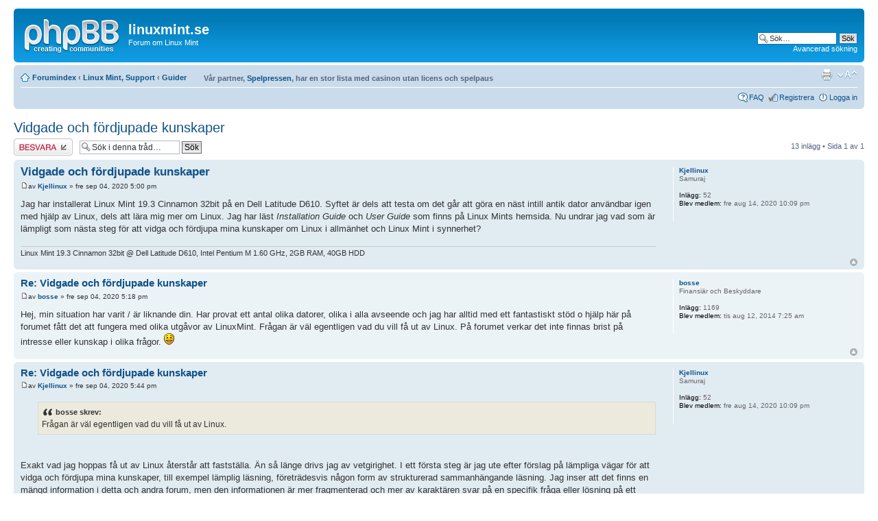

--- FILE ---
content_type: text/html; charset=UTF-8
request_url: https://linuxmint.se/forum/viewtopic.php?f=29&t=1186&sid=6de9a5e4afc32d2ed5a303ac91f92150&p=7774
body_size: 8797
content:
<!DOCTYPE html PUBLIC "-//W3C//DTD XHTML 1.0 Strict//EN" "http://www.w3.org/TR/xhtml1/DTD/xhtml1-strict.dtd">
<html xmlns="http://www.w3.org/1999/xhtml" dir="ltr" lang="sv" xml:lang="sv">
<head>

<meta http-equiv="content-type" content="text/html; charset=UTF-8" />
<meta http-equiv="content-style-type" content="text/css" />
<meta http-equiv="content-language" content="sv" />
<meta http-equiv="imagetoolbar" content="no" />
<meta name="resource-type" content="document" />
<meta name="distribution" content="global" />
<meta name="copyright" content="2000, 2002, 2005, 2007 phpBB Group" />
<meta name="keywords" content="" />
<meta name="description" content="" />
<title>linuxmint.se &bull; Visa tråd - Vidgade och fördjupade kunskaper</title>

<!--
	phpBB style name: prosilver
	Based on style:   prosilver (this is the default phpBB3 style)
	Original author:  Tom Beddard ( http://www.subBlue.com/ )
	Modified by:      
	
	NOTE: This page was generated by phpBB, the free open-source bulletin board package.
	      The phpBB Group is not responsible for the content of this page and forum. For more information
	      about phpBB please visit http://www.phpbb.com
-->

<script type="text/javascript">
// <![CDATA[
	var jump_page = 'Ange det sidnummer som du vill gå till:';
	var on_page = '1';
	var per_page = '';
	var base_url = '';
	var style_cookie = 'phpBBstyle';
	var style_cookie_settings = '; path=/; domain=linuxmint.se';
	var onload_functions = new Array();
	var onunload_functions = new Array();

	
	/**
	* Find a member
	*/
	function find_username(url)
	{
		popup(url, 760, 570, '_usersearch');
		return false;
	}

	/**
	* New function for handling multiple calls to window.onload and window.unload by pentapenguin
	*/
	window.onload = function()
	{
		for (var i = 0; i < onload_functions.length; i++)
		{
			eval(onload_functions[i]);
		}
	}

	window.onunload = function()
	{
		for (var i = 0; i < onunload_functions.length; i++)
		{
			eval(onunload_functions[i]);
		}
	}

// ]]>
</script>
<script type="text/javascript" src="./styles/prosilver/template/styleswitcher.js"></script>
<script type="text/javascript" src="./styles/prosilver/template/forum_fn.js"></script>

<link href="./styles/prosilver/theme/print.css" rel="stylesheet" type="text/css" media="print" title="printonly" />
<link href="./style.php?sid=5482c612b3862c614924b6152a2fe468&amp;id=1&amp;lang=sv" rel="stylesheet" type="text/css" media="screen, projection" />

<link href="./styles/prosilver/theme/normal.css" rel="stylesheet" type="text/css" title="A" />
<link href="./styles/prosilver/theme/medium.css" rel="alternate stylesheet" type="text/css" title="A+" />
<link href="./styles/prosilver/theme/large.css" rel="alternate stylesheet" type="text/css" title="A++" />


</head>

<body id="phpbb" class="section-viewtopic ltr">

<div id="wrap">
	<a id="top" name="top" accesskey="t"></a>
	<div id="page-header">
		<div class="headerbar">
			<div class="inner"><span class="corners-top"><span></span></span>

			<div id="site-description">
				<a href="./index.php?sid=5482c612b3862c614924b6152a2fe468" title="Forumindex" id="logo"><img src="./styles/prosilver/imageset/site_logo.gif" width="139" height="52" alt="" title="" /></a>
                                <a href="https://linuxmint.se" title="linuxmint.se" id="linuxmint"><h1>linuxmint.se</h1></a>
				
				<p>Forum om Linux Mint</p>
				<p style="display: none;"><a href="#start_here">Gå direkt till innehåll</a></p>
			</div>

					<div id="search-box">
				<form action="./search.php?sid=5482c612b3862c614924b6152a2fe468" method="post" id="search">
				<fieldset>
					<input name="keywords" id="keywords" type="text" maxlength="128" title="Sök efter nyckelord" class="inputbox search" value="Sök…" onclick="if(this.value=='Sök…')this.value='';" onblur="if(this.value=='')this.value='Sök…';" /> 
					<input class="button2" value="Sök" type="submit" /><br />
					<a href="./search.php?sid=5482c612b3862c614924b6152a2fe468" title="Visa avancerade sökalternativ">Avancerad sökning</a> 				</fieldset>
				</form>
			</div>
		
			<span class="corners-bottom"><span></span></span></div>
		</div>

		<div class="navbar">
			<div class="inner"><span class="corners-top"><span></span></span>

			<ul class="linklist navlinks">
				<li class="icon-home"><a href="./index.php?sid=5482c612b3862c614924b6152a2fe468" accesskey="h">Forumindex</a>  <strong>&#8249;</strong> <a href="./viewforum.php?f=4&amp;sid=5482c612b3862c614924b6152a2fe468">Linux Mint, Support</a> <strong>&#8249;</strong> <a href="./viewforum.php?f=29&amp;sid=5482c612b3862c614924b6152a2fe468">Guider</a></li>
                                
<li class="" style="margin-left: 20px;margin-top: 2px;"> V&#229;r partner, <a href="https://spelpressen.se/casino-reportage/casino-utan-svensk-licens">Spelpressen</a>, har en stor lista med casinon utan licens och spelpaus</li>
				
<li class="rightside"><a href="#" onclick="fontsizeup(); return false;" onkeypress="fontsizeup(); return false;" class="fontsize" title="Ändra textstorlek">Ändra textstorlek</a></li>

				<li class="rightside"><a href="./viewtopic.php?f=29&amp;t=1186&amp;start=0&amp;sid=5482c612b3862c614924b6152a2fe468&amp;view=print" title="Utskriftsvänlig version" accesskey="p" class="print">Utskriftsvänlig version</a></li>			</ul>

			
			<ul class="linklist rightside">
				<li class="icon-faq"><a href="./faq.php?sid=5482c612b3862c614924b6152a2fe468" title="Vanliga frågor">FAQ</a></li>
				<li class="icon-register"><a href="./ucp.php?mode=register&amp;sid=5482c612b3862c614924b6152a2fe468">Registrera</a></li>					<li class="icon-logout"><a href="./ucp.php?mode=login&amp;sid=5482c612b3862c614924b6152a2fe468" title="Logga in" accesskey="l">Logga in</a></li>
							</ul>

			<span class="corners-bottom"><span></span></span></div>
		</div>

	</div>

	<a name="start_here"></a>
	<div id="page-body">
		
		 <h2><a href="./viewtopic.php?f=29&amp;t=1186&amp;start=0&amp;sid=5482c612b3862c614924b6152a2fe468">Vidgade och fördjupade kunskaper</a></h2>
<!-- NOTE: remove the style="display: none" when you want to have the forum description on the topic body --><span style="display: none">Här kan ni lägga upp guider av olika slag som Linux Mint eller Linux överlag.<br /></span>
<div class="topic-actions">

	<div class="buttons">
			<div class="reply-icon"><a href="./posting.php?mode=reply&amp;f=29&amp;t=1186&amp;sid=5482c612b3862c614924b6152a2fe468" title="Besvara"><span></span>Besvara</a></div>
		</div>

			<div class="search-box">
			<form method="post" id="topic-search" action="./search.php?t=1186&amp;sid=5482c612b3862c614924b6152a2fe468">
			<fieldset>
				<input class="inputbox search tiny"  type="text" name="keywords" id="search_keywords" size="20" value="Sök i denna tråd…" onclick="if(this.value=='Sök i denna tråd…')this.value='';" onblur="if(this.value=='')this.value='Sök i denna tråd…';" />
				<input class="button2" type="submit" value="Sök" />
				<input type="hidden" value="1186" name="t" />
				<input type="hidden" value="msgonly" name="sf" />
			</fieldset>
			</form>
		</div>
			<div class="pagination">
			13 inlägg			 &bull; Sida <strong>1</strong> av <strong>1</strong>		</div>
	
</div>
<div class="clear"></div>

	<div id="p7757" class="post bg2">
		<div class="inner"><span class="corners-top"><span></span></span>

		<div class="postbody">
			
			<h3 class="first"><a href="#p7757">Vidgade och fördjupade kunskaper</a></h3>
			<p class="author"><a href="./viewtopic.php?p=7757&amp;sid=5482c612b3862c614924b6152a2fe468#p7757"><img src="./styles/prosilver/imageset/icon_post_target.gif" width="11" height="9" alt="Inlägg" title="Inlägg" /></a>av <strong><a href="./memberlist.php?mode=viewprofile&amp;u=25560&amp;sid=5482c612b3862c614924b6152a2fe468">Kjellinux</a></strong> &raquo; fre sep 04, 2020 5:00 pm </p>

			
			<div class="content">Jag har installerat Linux Mint 19.3 Cinnamon 32bit på en Dell Latitude D610. Syftet är dels att testa om det går att göra en näst intill antik dator användbar igen med hjälp av Linux, dels att lära mig mer om Linux. Jag har läst <span style="font-style: italic">Installation Guide</span> och <span style="font-style: italic">User Guide</span> som finns på Linux Mints hemsida. Nu undrar jag vad som är lämpligt som nästa steg för att vidga och fördjupa mina kunskaper om Linux i allmänhet och Linux Mint i synnerhet?</div>

			<div id="sig7757" class="signature">Linux Mint 19.3 Cinnamon 32bit @ Dell Latitude D610, Intel Pentium M 1.60 GHz, 2GB RAM, 40GB HDD</div>
		</div>

					<dl class="postprofile" id="profile7757">
			<dt>
				<a href="./memberlist.php?mode=viewprofile&amp;u=25560&amp;sid=5482c612b3862c614924b6152a2fe468">Kjellinux</a>			</dt>

			<dd>Samuraj</dd>
		<dd>&nbsp;</dd>

		<dd><strong>Inlägg:</strong> 52</dd><dd><strong>Blev medlem:</strong> fre aug 14, 2020 10:09 pm</dd>
		</dl>
	
		<div class="back2top"><a href="#wrap" class="top" title="Upp">Upp</a></div>

		<span class="corners-bottom"><span></span></span></div>
	</div>

	<hr class="divider" />
	<div id="p7758" class="post bg1">
		<div class="inner"><span class="corners-top"><span></span></span>

		<div class="postbody">
			
			<h3 ><a href="#p7758">Re: Vidgade och fördjupade kunskaper</a></h3>
			<p class="author"><a href="./viewtopic.php?p=7758&amp;sid=5482c612b3862c614924b6152a2fe468#p7758"><img src="./styles/prosilver/imageset/icon_post_target.gif" width="11" height="9" alt="Inlägg" title="Inlägg" /></a>av <strong><a href="./memberlist.php?mode=viewprofile&amp;u=19055&amp;sid=5482c612b3862c614924b6152a2fe468">bosse</a></strong> &raquo; fre sep 04, 2020 5:18 pm </p>

			
			<div class="content">Hej, min situation har varit / är liknande din. Har provat ett antal olika datorer, olika i alla avseende och jag har alltid med ett fantastiskt stöd o hjälp här på forumet fått det att fungera med olika utgåvor av LinuxMint. Frågan är väl egentligen vad du vill få ut av Linux. På forumet verkar det inte finnas brist på intresse eller kunskap i olika frågor.  <img src="./images/smilies/icon_e_smile.gif" alt=":)" title="Smile" /></div>

			
		</div>

					<dl class="postprofile" id="profile7758">
			<dt>
				<a href="./memberlist.php?mode=viewprofile&amp;u=19055&amp;sid=5482c612b3862c614924b6152a2fe468">bosse</a>			</dt>

			<dd>Finansiär och Beskyddare</dd>
		<dd>&nbsp;</dd>

		<dd><strong>Inlägg:</strong> 1169</dd><dd><strong>Blev medlem:</strong> tis aug 12, 2014 7:25 am</dd>
		</dl>
	
		<div class="back2top"><a href="#wrap" class="top" title="Upp">Upp</a></div>

		<span class="corners-bottom"><span></span></span></div>
	</div>

	<hr class="divider" />
	<div id="p7759" class="post bg2">
		<div class="inner"><span class="corners-top"><span></span></span>

		<div class="postbody">
			
			<h3 ><a href="#p7759">Re: Vidgade och fördjupade kunskaper</a></h3>
			<p class="author"><a href="./viewtopic.php?p=7759&amp;sid=5482c612b3862c614924b6152a2fe468#p7759"><img src="./styles/prosilver/imageset/icon_post_target.gif" width="11" height="9" alt="Inlägg" title="Inlägg" /></a>av <strong><a href="./memberlist.php?mode=viewprofile&amp;u=25560&amp;sid=5482c612b3862c614924b6152a2fe468">Kjellinux</a></strong> &raquo; fre sep 04, 2020 5:44 pm </p>

			
			<div class="content"><blockquote><div><cite>bosse skrev:</cite>Frågan är väl egentligen vad du vill få ut av Linux.</div></blockquote><br /><br />Exakt vad jag hoppas få ut av Linux återstår att fastställa. Än så länge drivs jag av vetgirighet. I ett första steg är jag ute efter förslag på lämpliga vägar för att vidga och fördjupa mina kunskaper, till exempel lämplig läsning, företrädesvis någon form av strukturerad sammanhängande läsning. Jag inser att det finns en mängd information i detta och andra forum, men den informationen är mer fragmenterad och mer av karaktären svar på en specifik fråga eller lösning på ett specifikt problem.</div>

			<div id="sig7759" class="signature">Linux Mint 19.3 Cinnamon 32bit @ Dell Latitude D610, Intel Pentium M 1.60 GHz, 2GB RAM, 40GB HDD</div>
		</div>

					<dl class="postprofile" id="profile7759">
			<dt>
				<a href="./memberlist.php?mode=viewprofile&amp;u=25560&amp;sid=5482c612b3862c614924b6152a2fe468">Kjellinux</a>			</dt>

			<dd>Samuraj</dd>
		<dd>&nbsp;</dd>

		<dd><strong>Inlägg:</strong> 52</dd><dd><strong>Blev medlem:</strong> fre aug 14, 2020 10:09 pm</dd>
		</dl>
	
		<div class="back2top"><a href="#wrap" class="top" title="Upp">Upp</a></div>

		<span class="corners-bottom"><span></span></span></div>
	</div>

	<hr class="divider" />
	<div id="p7760" class="post bg1">
		<div class="inner"><span class="corners-top"><span></span></span>

		<div class="postbody">
			
			<h3 ><a href="#p7760">Re: Vidgade och fördjupade kunskaper</a></h3>
			<p class="author"><a href="./viewtopic.php?p=7760&amp;sid=5482c612b3862c614924b6152a2fe468#p7760"><img src="./styles/prosilver/imageset/icon_post_target.gif" width="11" height="9" alt="Inlägg" title="Inlägg" /></a>av <strong>Marie SWE</strong> &raquo; fre sep 04, 2020 7:37 pm </p>

			
			<div class="content">Om man vill lära sig linux, så är en bråkande dator det bästa som finns, för då måste man gotta ner sig på detaljnivå..  <img src="./images/smilies/icon_e_wink.gif" alt=";)" title="Wink" /> <br />Jag har en tråd här inne (tror det är här inne) där jag inte fick SiS chipset att fungera som det skulle.. jag vet teoretiskt hur jag löser det, men jag har inte testat i praktiken. <br />När det gäller läsning rakt av från A till Ö så finns det nog inte mycket att komma över om man inte kan komma över kurslitteratur.. <br />Att hantera Terminalen o alla kommandon som finns är ju linux grundsten så att säga... även om det går att lösa saker gui-style ofta idag, så finns det många saker som kräver terminalen och filhack. <br /><br />Jag anser mig fortfarande som nybörjare på linux, då jag bara har hållt på med det i 2½år av dessa bara aktivt i 1år. Det jag konstaterat är att ju mer jag lär mig, ju mindre är det jag kan.  <img src="./images/smilies/icon_redface.gif" alt=":oops:" title="Embarrassed" />  Isberget är enormt och grenar sig likt ett rotsystem på ett träd.. Det bästa är att först få en överblick, sedan sikta in sig på den delen man först vill gotta ner sig i.. och likt ett rotsystem på ett träd, så kommer rötterna korsa varandra hundra gånger och ännu mer visar sig.. Väldigt skojig utmaning.  <img src="./images/smilies/icon_e_smile.gif" alt=":)" title="Smile" /> <br /><br />Så skaffa ettpar lab-datorer som du kan sitta med, så du kan krascha systemen om o om igen utan att din vardag blir lidande.  <img src="./images/smilies/icon_e_smile.gif" alt=":)" title="Smile" /> <br />Om du vill får du gärna gotta ner dig i nätverk.  <img src="./images/smilies/icon_e_wink.gif" alt=";)" title="Wink" /> hint, hint <img src="./images/smilies/icon_e_wink.gif" alt=";)" title="Wink" /> Så får du mer än gärna hjälpa till med att få till en bra nätverksguide. <br />Testa även mints LMDE den fungerar lite annorlunda mot mint 19 och 20 så får du lite mer nytt så att säga.  <img src="./images/smilies/icon_e_biggrin.gif" alt=":D" title="Very Happy" /></div>

			
		</div>

					<dl class="postprofile" id="profile7760">
			<dt>
				<strong>Marie SWE</strong>			</dt>

			
		<dd>&nbsp;</dd>

		
		</dl>
	
		<div class="back2top"><a href="#wrap" class="top" title="Upp">Upp</a></div>

		<span class="corners-bottom"><span></span></span></div>
	</div>

	<hr class="divider" />
	<div id="p7761" class="post bg2">
		<div class="inner"><span class="corners-top"><span></span></span>

		<div class="postbody">
			
			<h3 ><a href="#p7761">Re: Vidgade och fördjupade kunskaper</a></h3>
			<p class="author"><a href="./viewtopic.php?p=7761&amp;sid=5482c612b3862c614924b6152a2fe468#p7761"><img src="./styles/prosilver/imageset/icon_post_target.gif" width="11" height="9" alt="Inlägg" title="Inlägg" /></a>av <strong><a href="./memberlist.php?mode=viewprofile&amp;u=114&amp;sid=5482c612b3862c614924b6152a2fe468">Jan-Olof</a></strong> &raquo; fre sep 04, 2020 8:27 pm </p>

			
			<div class="content">Installationen har du ju redan klarat av, men du kan kanske ändå hitta lite ytterligare information och tips i vår gamla guide (visserligen för version 18.2 men mycket gäller ändå fortfarande),<br /><!-- m --><a class="postlink" href="https://linuxmint.se/wp-content/uploads/2017/11/Installera_Mint_18.2_Cinnamon.pdf">https://linuxmint.se/wp-content/uploads ... nnamon.pdf</a><!-- m --></div>

			
		</div>

					<dl class="postprofile" id="profile7761">
			<dt>
				<a href="./memberlist.php?mode=viewprofile&amp;u=114&amp;sid=5482c612b3862c614924b6152a2fe468">Jan-Olof</a>			</dt>

			<dd>Finansiär och Beskyddare</dd>
		<dd>&nbsp;</dd>

		<dd><strong>Inlägg:</strong> 1803</dd><dd><strong>Blev medlem:</strong> tis dec 08, 2009 2:07 pm</dd>
		</dl>
	
		<div class="back2top"><a href="#wrap" class="top" title="Upp">Upp</a></div>

		<span class="corners-bottom"><span></span></span></div>
	</div>

	<hr class="divider" />
	<div id="p7762" class="post bg1">
		<div class="inner"><span class="corners-top"><span></span></span>

		<div class="postbody">
			
			<h3 ><a href="#p7762">Re: Vidgade och fördjupade kunskaper</a></h3>
			<p class="author"><a href="./viewtopic.php?p=7762&amp;sid=5482c612b3862c614924b6152a2fe468#p7762"><img src="./styles/prosilver/imageset/icon_post_target.gif" width="11" height="9" alt="Inlägg" title="Inlägg" /></a>av <strong><a href="./memberlist.php?mode=viewprofile&amp;u=25560&amp;sid=5482c612b3862c614924b6152a2fe468">Kjellinux</a></strong> &raquo; fre sep 04, 2020 9:35 pm </p>

			
			<div class="content"><blockquote><div><cite>Marie SWE skrev:</cite>Så skaffa ettpar lab-datorer som du kan sitta med, så du kan krascha systemen om o om igen utan att din vardag blir lidande.</div></blockquote><br /><br />Av olika skäl är det inte aktuellt med fler datorer för närvarande, men den jag har är väl uppbackad och jag är inte särskilt rädd om den, så den kommer sannolikt att utsättas för ett och annat framöver.<br /><br /><blockquote><div><cite>Jan-Olof skrev:</cite>du kan kanske ändå hitta lite ytterligare information och tips i vår gamla guide (visserligen för version 18.2 men mycket gäller ändå fortfarande)</div></blockquote><br /><br />Det var den jag avsåg med <span style="font-style: italic">User Guide</span>. Den var informativ och bra. Gärna tips på mer i den vägen.</div>

			<div id="sig7762" class="signature">Linux Mint 19.3 Cinnamon 32bit @ Dell Latitude D610, Intel Pentium M 1.60 GHz, 2GB RAM, 40GB HDD</div>
		</div>

					<dl class="postprofile" id="profile7762">
			<dt>
				<a href="./memberlist.php?mode=viewprofile&amp;u=25560&amp;sid=5482c612b3862c614924b6152a2fe468">Kjellinux</a>			</dt>

			<dd>Samuraj</dd>
		<dd>&nbsp;</dd>

		<dd><strong>Inlägg:</strong> 52</dd><dd><strong>Blev medlem:</strong> fre aug 14, 2020 10:09 pm</dd>
		</dl>
	
		<div class="back2top"><a href="#wrap" class="top" title="Upp">Upp</a></div>

		<span class="corners-bottom"><span></span></span></div>
	</div>

	<hr class="divider" />
	<div id="p7763" class="post bg2">
		<div class="inner"><span class="corners-top"><span></span></span>

		<div class="postbody">
			
			<h3 ><a href="#p7763">Re: Vidgade och fördjupade kunskaper</a></h3>
			<p class="author"><a href="./viewtopic.php?p=7763&amp;sid=5482c612b3862c614924b6152a2fe468#p7763"><img src="./styles/prosilver/imageset/icon_post_target.gif" width="11" height="9" alt="Inlägg" title="Inlägg" /></a>av <strong><a href="./memberlist.php?mode=viewprofile&amp;u=3319&amp;sid=5482c612b3862c614924b6152a2fe468">Mikael</a></strong> &raquo; fre sep 04, 2020 10:32 pm </p>

			
			<div class="content">Man kan väl säga att jag befinner mig i ungefär samma situation - just nu, men ändå inte.<br />Jag har ikväll startat upp en nyinköpt Raspberry Pi 4 med Raspberry Pi OS på.<br />Behändig dator, 63x95x28 mm och väger 94 gram. Inklusive kapsling.<br />Den har jag nu fått att fungera som en NAS med USB-anslutna diskar. Än så länge bara med lösa sladdar osv. på skrivbordet.<br /><br />Eftersom detta fungerar så torde det inte bli så mycket mer utforskat om vad de - hårdvaran + OS - kan men möjligen kan det tänkas bli något med &quot;smarta hem&quot; i framtiden.<br /><br />Min &quot;rätta&quot; dator med Linux Mint fungerar som en surf- och kontorsdator men jag har försökt peta in bra nyttoprogram i den.<br />För att slippa ha Windowseländet installerat men ändå få viss tillgång så har jag möjlighet att köra Windows XP och Windows 10 i virtuell miljö. Egentligen bara för skojs skull.<br />Det kanske kan vara något att ge sig på? <span style="font-weight: bold">bosse</span> har väl också bra snurr på detta nu (?)<br /><br />Man skulle kunna säga att nyttoprogram har blivit som en hobby i sig för mig. Eller åtminstone var det så tidigare.<br />Så även på smartphones. Men efter att ha installerat diverse fiffiga program/appar så inser man att man inte använt dessa skarpt på åratal.<br />Jag har nu nästan gått åt andra hållet och håller nere på antalet bra program - som jag inte behöver.<br />Kan dock finna det intressant att försöka hitta motsvarande program/inställningar, i Linux Mint, som finns i Windowsmiljö.<br /><br />Gissar att du kanske har en nyare dator som du använder &quot;till vardags&quot; och som det är Windows på?<br />Den antika datorn med Mint är mer ett experiment?<br /><br />Då tycker jag att du ska ha som mål att helt kunna ersätta Windows med Mint.<br />Visst din antika dator är kanske för slö för att matcha prestandan men <span style="font-weight: bold">om</span> den vore vassare - skulle du kunna klara dig utan Windowsdatorn då?<br />Vad skulle krävas för att nå dit?<br />Lite att bita i!</div>

			<div id="sig7763" class="signature">---<br />LMDE 7 Gigi@Mintbox Mini 2 Pro      &quot;from freedom came elegance&quot;</div>
		</div>

					<dl class="postprofile" id="profile7763">
			<dt>
				<a href="./memberlist.php?mode=viewprofile&amp;u=3319&amp;sid=5482c612b3862c614924b6152a2fe468">Mikael</a>			</dt>

			<dd>Finansiär och Beskyddare</dd>
		<dd>&nbsp;</dd>

		<dd><strong>Inlägg:</strong> 3010</dd><dd><strong>Blev medlem:</strong> lör jan 07, 2012 3:29 pm</dd><dd><strong>Ort:</strong> Söråker</dd>
		</dl>
	
		<div class="back2top"><a href="#wrap" class="top" title="Upp">Upp</a></div>

		<span class="corners-bottom"><span></span></span></div>
	</div>

	<hr class="divider" />
	<div id="p7765" class="post bg1">
		<div class="inner"><span class="corners-top"><span></span></span>

		<div class="postbody">
			
			<h3 ><a href="#p7765">Re: Vidgade och fördjupade kunskaper</a></h3>
			<p class="author"><a href="./viewtopic.php?p=7765&amp;sid=5482c612b3862c614924b6152a2fe468#p7765"><img src="./styles/prosilver/imageset/icon_post_target.gif" width="11" height="9" alt="Inlägg" title="Inlägg" /></a>av <strong>Marie SWE</strong> &raquo; fre sep 04, 2020 11:06 pm </p>

			
			<div class="content">Jag kika på specen på Dell Latitude D620 o om det är den med dualcore cpu och Sata disk, så duger den alldeles utmärkt att labba med.  <img src="./images/smilies/icon_cool.gif" alt="8-)" title="Cool" />  även att använda om man maxar ramminnet</div>

			
		</div>

					<dl class="postprofile" id="profile7765">
			<dt>
				<strong>Marie SWE</strong>			</dt>

			
		<dd>&nbsp;</dd>

		
		</dl>
	
		<div class="back2top"><a href="#wrap" class="top" title="Upp">Upp</a></div>

		<span class="corners-bottom"><span></span></span></div>
	</div>

	<hr class="divider" />
	<div id="p7766" class="post bg2">
		<div class="inner"><span class="corners-top"><span></span></span>

		<div class="postbody">
			
			<h3 ><a href="#p7766">Re: Vidgade och fördjupade kunskaper</a></h3>
			<p class="author"><a href="./viewtopic.php?p=7766&amp;sid=5482c612b3862c614924b6152a2fe468#p7766"><img src="./styles/prosilver/imageset/icon_post_target.gif" width="11" height="9" alt="Inlägg" title="Inlägg" /></a>av <strong><a href="./memberlist.php?mode=viewprofile&amp;u=25560&amp;sid=5482c612b3862c614924b6152a2fe468">Kjellinux</a></strong> &raquo; fre sep 04, 2020 11:36 pm </p>

			
			<div class="content"><blockquote><div><cite>Mikael skrev:</cite>Gissar att du kanske har en nyare dator som du använder &quot;till vardags&quot; och som det är Windows på?<br />Den antika datorn med Mint är mer ett experiment?</div></blockquote><br /><br />Det stämmer bra.<br /><br /><blockquote><div><cite>Mikael skrev:</cite>Då tycker jag att du ska ha som mål att helt kunna ersätta Windows med Mint.<br />Visst din antika dator är kanske för slö för att matcha prestandan men <span style="font-weight: bold">om</span> den vore vassare - skulle du kunna klara dig utan Windowsdatorn då?<br />Vad skulle krävas för att nå dit?<br />Lite att bita i!</div></blockquote><br /><br />Än så länge är det mest nyfikenheten som är min drivkraft. Vart det leder får framtiden utvisa. Så här långt har jag i alla fall kunnat konstatera att en gammal antikvitet blivit användbar, om än inte något prestandamonster.<br /><br /><blockquote><div><cite>Marie SWE skrev:</cite>Jag kika på specen på Dell Latitude D620 o om det är den med dualcore cpu och Sata disk, så duger den alldeles utmärkt att labba med.  <img src="./images/smilies/icon_cool.gif" alt="8-)" title="Cool" />  även att använda om man maxar ramminnet</div></blockquote><br /><br />Jag kan tyvärr inte ståta med mer än en D610 bestyckad med en Pentium M med en enda kärna och klockfrekvens 1,6 GHz. Jag har expanderat primärminnet till maximala 2 GB men behållit originaldisken, en 40 GB SATA. Den är som sagt inget prestandamonster, men den duger till att surfa och experimentera med. Det är gott och väl så för min del.</div>

			<div id="sig7766" class="signature">Linux Mint 19.3 Cinnamon 32bit @ Dell Latitude D610, Intel Pentium M 1.60 GHz, 2GB RAM, 40GB HDD</div>
		</div>

					<dl class="postprofile" id="profile7766">
			<dt>
				<a href="./memberlist.php?mode=viewprofile&amp;u=25560&amp;sid=5482c612b3862c614924b6152a2fe468">Kjellinux</a>			</dt>

			<dd>Samuraj</dd>
		<dd>&nbsp;</dd>

		<dd><strong>Inlägg:</strong> 52</dd><dd><strong>Blev medlem:</strong> fre aug 14, 2020 10:09 pm</dd>
		</dl>
	
		<div class="back2top"><a href="#wrap" class="top" title="Upp">Upp</a></div>

		<span class="corners-bottom"><span></span></span></div>
	</div>

	<hr class="divider" />
	<div id="p7767" class="post bg1">
		<div class="inner"><span class="corners-top"><span></span></span>

		<div class="postbody">
			
			<h3 ><a href="#p7767">Re: Vidgade och fördjupade kunskaper</a></h3>
			<p class="author"><a href="./viewtopic.php?p=7767&amp;sid=5482c612b3862c614924b6152a2fe468#p7767"><img src="./styles/prosilver/imageset/icon_post_target.gif" width="11" height="9" alt="Inlägg" title="Inlägg" /></a>av <strong><a href="./memberlist.php?mode=viewprofile&amp;u=19055&amp;sid=5482c612b3862c614924b6152a2fe468">bosse</a></strong> &raquo; lör sep 05, 2020 10:33 am </p>

			
			<div class="content"><blockquote><div><cite>Mikael skrev:</cite>Man kan väl säga att jag befinner mig i ungefär samma situation - just nu, men ändå inte.<br />Jag har ikväll startat upp en nyinköpt Raspberry Pi 4 med Raspberry Pi OS på.<br />Behändig dator, 63x95x28 mm och väger 94 gram. Inklusive kapsling.<br />Den har jag nu fått att fungera som en NAS med USB-anslutna diskar. Än så länge bara med lösa sladdar osv. på skrivbordet.<br /><br />Eftersom detta fungerar så torde det inte bli så mycket mer utforskat om vad de - hårdvaran + OS - kan men möjligen kan det tänkas bli något med &quot;smarta hem&quot; i framtiden.<br /><br />Min &quot;rätta&quot; dator med Linux Mint fungerar som en surf- och kontorsdator men jag har försökt peta in bra nyttoprogram i den.<br />För att slippa ha Windowseländet installerat men ändå få viss tillgång så har jag möjlighet att köra Windows XP och Windows 10 i virtuell miljö. Egentligen bara för skojs skull.<br />Det kanske kan vara något att ge sig på? <span style="font-weight: bold">bosse</span> har väl också bra snurr på detta n<br />Man skulle kunna säga att nyttoprogram har blivit som en hobby i sig för mig. Eller åtminstone var det så tidigare.<br />Så även på smartphones. Men efter att ha installerat diverse fiffiga program/appar så inser man att man inte använt dessa skarpt på åratal.<br />Jag har nu nästan gått åt andra hållet och håller nere på antalet bra program - som jag inte behöver.<br />Kan dock finna det intressant att försöka hitta motsvarande program/inställningar, i Linux Mint, som finns i Windowsmiljö.<br /><br />Gissar att du kanske har en nyare dator som du använder &quot;till vardags&quot; och som det är Windows på?<br />Den antika datorn med Mint är mer ett experiment?<br /><br />Då tycker jag att du ska ha som mål att helt kunna ersätta Windows med Mint.<br />Visst din antika dator är kanske för slö för att matcha prestandan men <span style="font-weight: bold">om</span> den vore vassare - skulle du kunna klara dig utan Windowsdatorn då?<br />Vad skulle krävas för att nå dit?<br />Lite att bita i!</div></blockquote><br /><br /><br />---------------<br />: bra snurr, ja ibland blir det riktigt snurrigt  <img src="./images/smilies/icon_e_biggrin.gif" alt=":D" title="Very Happy" /> men visst jag har lärt mig en hel del och det kommer ofta ahaupplevelser när jag använder VirtualBox. Jag är helnöjd och tacksam för all hjälp på forumet.<br />--------------------------</div>

			
		</div>

					<dl class="postprofile" id="profile7767">
			<dt>
				<a href="./memberlist.php?mode=viewprofile&amp;u=19055&amp;sid=5482c612b3862c614924b6152a2fe468">bosse</a>			</dt>

			<dd>Finansiär och Beskyddare</dd>
		<dd>&nbsp;</dd>

		<dd><strong>Inlägg:</strong> 1169</dd><dd><strong>Blev medlem:</strong> tis aug 12, 2014 7:25 am</dd>
		</dl>
	
		<div class="back2top"><a href="#wrap" class="top" title="Upp">Upp</a></div>

		<span class="corners-bottom"><span></span></span></div>
	</div>

	<hr class="divider" />
	<div id="p7768" class="post bg2">
		<div class="inner"><span class="corners-top"><span></span></span>

		<div class="postbody">
			
			<h3 ><a href="#p7768">Re: Vidgade och fördjupade kunskaper</a></h3>
			<p class="author"><a href="./viewtopic.php?p=7768&amp;sid=5482c612b3862c614924b6152a2fe468#p7768"><img src="./styles/prosilver/imageset/icon_post_target.gif" width="11" height="9" alt="Inlägg" title="Inlägg" /></a>av <strong>Marie SWE</strong> &raquo; lör sep 05, 2020 2:56 pm </p>

			
			<div class="content"><blockquote><div><cite>Kjellinux skrev:</cite><br /><blockquote><div><cite>Marie SWE skrev:</cite>Jag kika på specen på Dell Latitude D620 o om det är den med dualcore cpu och Sata disk, så duger den alldeles utmärkt att labba med.  <img src="./images/smilies/icon_cool.gif" alt="8-)" title="Cool" />  även att använda om man maxar ramminnet</div></blockquote><br /><br />Jag kan tyvärr inte ståta med mer än en D610 bestyckad med en Pentium M med en enda kärna och klockfrekvens 1,6 GHz. Jag har expanderat primärminnet till maximala 2 GB men behållit originaldisken, en 40 GB SATA. Den är som sagt inget prestandamonster, men den duger till att surfa och experimentera med. Det är gott och väl så för min del.</div></blockquote><br /><br />ahaa, jag läste fel.  <img src="./images/smilies/icon_redface.gif" alt=":oops:" title="Embarrassed" />  40GB, ja då är det nog Pata till på köpet o det har jag provat... mitt tålamod klara inte ens av installationsprocessen på en enkelkärnig 3GHz med Pata hårddisk och 2GB ram.  <img src="./images/smilies/icon_redface.gif" alt=":oops:" title="Embarrassed" /> <br />Så eloge till dig att du fixade det.  <img src="./images/smilies/icon_mrgreen.gif" alt=":mrgreen:" title="Mr. Green" /></div>

			
		</div>

					<dl class="postprofile" id="profile7768">
			<dt>
				<strong>Marie SWE</strong>			</dt>

			
		<dd>&nbsp;</dd>

		
		</dl>
	
		<div class="back2top"><a href="#wrap" class="top" title="Upp">Upp</a></div>

		<span class="corners-bottom"><span></span></span></div>
	</div>

	<hr class="divider" />
	<div id="p7769" class="post bg1">
		<div class="inner"><span class="corners-top"><span></span></span>

		<div class="postbody">
			
			<h3 ><a href="#p7769">Re: Vidgade och fördjupade kunskaper</a></h3>
			<p class="author"><a href="./viewtopic.php?p=7769&amp;sid=5482c612b3862c614924b6152a2fe468#p7769"><img src="./styles/prosilver/imageset/icon_post_target.gif" width="11" height="9" alt="Inlägg" title="Inlägg" /></a>av <strong><a href="./memberlist.php?mode=viewprofile&amp;u=25560&amp;sid=5482c612b3862c614924b6152a2fe468">Kjellinux</a></strong> &raquo; lör sep 05, 2020 3:16 pm </p>

			
			<div class="content"><blockquote><div><cite>Marie SWE skrev:</cite>40GB, ja då är det nog Pata till på köpet</div></blockquote><br /><br />Lite efterforskning ger vid handen att det troligtvis är frågan om IDE.</div>

			<div id="sig7769" class="signature">Linux Mint 19.3 Cinnamon 32bit @ Dell Latitude D610, Intel Pentium M 1.60 GHz, 2GB RAM, 40GB HDD</div>
		</div>

					<dl class="postprofile" id="profile7769">
			<dt>
				<a href="./memberlist.php?mode=viewprofile&amp;u=25560&amp;sid=5482c612b3862c614924b6152a2fe468">Kjellinux</a>			</dt>

			<dd>Samuraj</dd>
		<dd>&nbsp;</dd>

		<dd><strong>Inlägg:</strong> 52</dd><dd><strong>Blev medlem:</strong> fre aug 14, 2020 10:09 pm</dd>
		</dl>
	
		<div class="back2top"><a href="#wrap" class="top" title="Upp">Upp</a></div>

		<span class="corners-bottom"><span></span></span></div>
	</div>

	<hr class="divider" />
	<div id="p7774" class="post bg2">
		<div class="inner"><span class="corners-top"><span></span></span>

		<div class="postbody">
			
			<h3 ><a href="#p7774">Re: Vidgade och fördjupade kunskaper</a></h3>
			<p class="author"><a href="./viewtopic.php?p=7774&amp;sid=5482c612b3862c614924b6152a2fe468#p7774"><img src="./styles/prosilver/imageset/icon_post_target.gif" width="11" height="9" alt="Inlägg" title="Inlägg" /></a>av <strong>Marie SWE</strong> &raquo; lör sep 05, 2020 6:55 pm </p>

			
			<div class="content"><blockquote><div><cite>Kjellinux skrev:</cite><blockquote><div><cite>Marie SWE skrev:</cite>40GB, ja då är det nog Pata till på köpet</div></blockquote><br /><br />Lite efterforskning ger vid handen att det troligtvis är frågan om IDE.</div></blockquote><br /><br />mmm... de är inte för snabba.  <img src="./images/smilies/icon_e_biggrin.gif" alt=":D" title="Very Happy" /> <br />Men det Mikael sa om att ha som mål att köra linux till vardags, det låter som en bra idé.. det var det som fick mig att börja med linux 2018, då win7 hade EOL jan 2020 och jag vägrade med stort V att gå över till win10spyware OS.. så jag kämpade och jag lyckades.. så jag kör linux till 99% och sedan har jag en win8.1 dator för att bank-id på kort inte fungerar till linux ännu.. så jag köpte mig 3år till 2023 med win8 och hoppas att bank-id ska hinnas lösas tills dess.  <img src="./images/smilies/icon_e_biggrin.gif" alt=":D" title="Very Happy" /><br />Dualboot på din moderna maskin är en bra lösning, så har du ju både linux o win utan att det ena påverkar det andra.  <img src="./images/smilies/icon_e_biggrin.gif" alt=":D" title="Very Happy" /></div>

			
		</div>

					<dl class="postprofile" id="profile7774">
			<dt>
				<strong>Marie SWE</strong>			</dt>

			
		<dd>&nbsp;</dd>

		
		</dl>
	
		<div class="back2top"><a href="#wrap" class="top" title="Upp">Upp</a></div>

		<span class="corners-bottom"><span></span></span></div>
	</div>

	<hr class="divider" />
	<form id="viewtopic" method="post" action="./viewtopic.php?f=29&amp;t=1186&amp;start=0&amp;sid=5482c612b3862c614924b6152a2fe468">

	<fieldset class="display-options" style="margin-top: 0; ">
				<label>Visa inlägg nyare än: <select name="st" id="st"><option value="0" selected="selected">Visa alla inlägg</option><option value="1">1 dag</option><option value="7">7 dagar</option><option value="14">2 veckor</option><option value="30">1 månad</option><option value="90">3 månader</option><option value="180">6 månader</option><option value="365">1 år</option></select></label>
		<label>Sortera efter <select name="sk" id="sk"><option value="a">Författare</option><option value="t" selected="selected">Inläggstid</option><option value="s">Ämne</option></select></label> <label><select name="sd" id="sd"><option value="a" selected="selected">Stigande</option><option value="d">Fallande</option></select> <input type="submit" name="sort" value="OK" class="button2" /></label>
			</fieldset>

	</form>
	<hr />

<div class="topic-actions">
	<div class="buttons">
			<div class="reply-icon"><a href="./posting.php?mode=reply&amp;f=29&amp;t=1186&amp;sid=5482c612b3862c614924b6152a2fe468" title="Besvara"><span></span>Besvara</a></div>
		</div>

			<div class="pagination">
			13 inlägg			 &bull; Sida <strong>1</strong> av <strong>1</strong>		</div>
	</div>

	<p></p><p><a href="./viewforum.php?f=29&amp;sid=5482c612b3862c614924b6152a2fe468" class="left-box left" accesskey="r">Återgå till Guider</a></p>
	<form method="post" id="jumpbox" action="./viewforum.php?sid=5482c612b3862c614924b6152a2fe468" onsubmit="if(document.jumpbox.f.value == -1){return false;}">

			<fieldset class="jumpbox">
				<label for="f" accesskey="j">Hoppa till:</label>
			<select name="f" id="f" onchange="if(this.options[this.selectedIndex].value != -1){ document.forms['jumpbox'].submit() }">
							<option value="-1">Välj en kategori</option>
			<option value="-1">------------------</option>				<option value="4">Linux Mint, Support</option>
							<option value="15">&nbsp; &nbsp;Installera Linux Mint</option>
							<option value="16">&nbsp; &nbsp;Program till Linux Mint</option>
							<option value="18">&nbsp; &nbsp;Vanliga frågor och svar</option>
							<option value="26">&nbsp; &nbsp;Övriga supportfrågor</option>
							<option value="27">&nbsp; &nbsp;Hårdvara</option>
							<option value="28">&nbsp; &nbsp;Säkerhet</option>
							<option value="29" selected="selected">&nbsp; &nbsp;Guider</option>
							<option value="31">&nbsp; &nbsp;Nätverk</option>
							<option value="5">Linux Mint Sweden</option>
							<option value="10">&nbsp; &nbsp;Forum</option>
							<option value="14">&nbsp; &nbsp;Webbsidan</option>
							<option value="21">&nbsp; &nbsp;Local Community</option>
							<option value="17">&nbsp; &nbsp;Utveckling</option>
							<option value="22">&nbsp; &nbsp;&nbsp; &nbsp;Översättning av Linux Mint</option>
							<option value="23">&nbsp; &nbsp;&nbsp; &nbsp;Översättning av User Guide</option>
							<option value="25">&nbsp; &nbsp;&nbsp; &nbsp;Svensk ISO, iso-localize</option>
							<option value="24">&nbsp; &nbsp;Marknadsföring</option>
							<option value="32">&nbsp; &nbsp;Ekonomi</option>
							<option value="6">Övrigt</option>
							<option value="19">&nbsp; &nbsp;Presentationer</option>
							<option value="20">&nbsp; &nbsp;Allmänt snack</option>
						</select>
			<input type="submit" value="OK" class="button2" />
		</fieldset>
	</form>

	<h3>Vilka är online</h3>
	<p>Användare som besöker denna kategori: Inga registrerade användare och 5 gäster</p>
</div>

<div id="page-footer">

	<div class="navbar">
		<div class="inner"><span class="corners-top"><span></span></span>

		<ul class="linklist">
			<li class="icon-home"><a href="./index.php?sid=5482c612b3862c614924b6152a2fe468" accesskey="h">Forumindex</a></li>
							<li class="rightside"><a href="./memberlist.php?mode=leaders&amp;sid=5482c612b3862c614924b6152a2fe468">Teamet</a> &bull; <a href="./ucp.php?mode=delete_cookies&amp;sid=5482c612b3862c614924b6152a2fe468">Ta bort alla forumcookies</a> &bull; Alla tidsangivelser är UTC + 1 timme </li>
		</ul>

		<span class="corners-bottom"><span></span></span></div>
	</div>
	
<!--
	We request you retain the full copyright notice below including the link to www.phpbb.com.
	This not only gives respect to the large amount of time given freely by the developers
	but also helps build interest, traffic and use of phpBB3. If you (honestly) cannot retain
	the full copyright we ask you at least leave in place the "Powered by phpBB" line, with
	"phpBB" linked to www.phpbb.com. If you refuse to include even this then support on our
	forums may be affected.

	The phpBB Group : 2006
//-->

	<div class="copyright">Powered by <a href="http://www.phpbb.com/">phpBB</a> &copy; 2000, 2002, 2005, 2007 phpBB Group
		<br />Swedish translation by <a href="http://www.phpbb-se.com/forum/viewtopic.php?t=6096">Peetra &amp; phpBB Sweden</a> &copy; 2006-2008	</div>
</div>

</div>

<div>
	<a id="bottom" name="bottom" accesskey="z"></a>
	<img src="./cron.php?cron_type=tidy_sessions&amp;sid=5482c612b3862c614924b6152a2fe468" width="1" height="1" alt="cron" /></div>

</body>
</html>